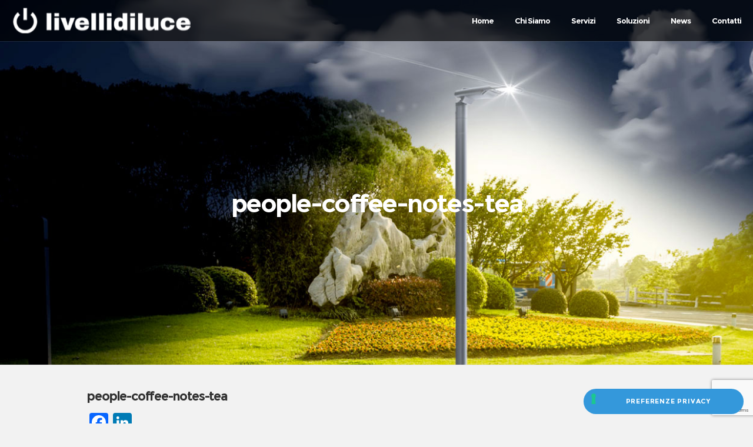

--- FILE ---
content_type: text/html; charset=UTF-8
request_url: https://www.livellidiluce.it/wp-admin/admin-ajax.php
body_size: -161
content:
{"URL":"https:\/\/www.livellidiluce.it\/corsi-formazione-zumtobel\/people-coffee-notes-tea\/","Facebook":0,"Google":0,"TOTAL":0}

--- FILE ---
content_type: text/html; charset=utf-8
request_url: https://www.google.com/recaptcha/api2/anchor?ar=1&k=6Lfbqt8UAAAAAP-vbwmQNys_w7ljZo5DOfMnrraW&co=aHR0cHM6Ly93d3cubGl2ZWxsaWRpbHVjZS5pdDo0NDM.&hl=en&v=PoyoqOPhxBO7pBk68S4YbpHZ&size=invisible&anchor-ms=20000&execute-ms=30000&cb=fb3as3lldzmr
body_size: 48697
content:
<!DOCTYPE HTML><html dir="ltr" lang="en"><head><meta http-equiv="Content-Type" content="text/html; charset=UTF-8">
<meta http-equiv="X-UA-Compatible" content="IE=edge">
<title>reCAPTCHA</title>
<style type="text/css">
/* cyrillic-ext */
@font-face {
  font-family: 'Roboto';
  font-style: normal;
  font-weight: 400;
  font-stretch: 100%;
  src: url(//fonts.gstatic.com/s/roboto/v48/KFO7CnqEu92Fr1ME7kSn66aGLdTylUAMa3GUBHMdazTgWw.woff2) format('woff2');
  unicode-range: U+0460-052F, U+1C80-1C8A, U+20B4, U+2DE0-2DFF, U+A640-A69F, U+FE2E-FE2F;
}
/* cyrillic */
@font-face {
  font-family: 'Roboto';
  font-style: normal;
  font-weight: 400;
  font-stretch: 100%;
  src: url(//fonts.gstatic.com/s/roboto/v48/KFO7CnqEu92Fr1ME7kSn66aGLdTylUAMa3iUBHMdazTgWw.woff2) format('woff2');
  unicode-range: U+0301, U+0400-045F, U+0490-0491, U+04B0-04B1, U+2116;
}
/* greek-ext */
@font-face {
  font-family: 'Roboto';
  font-style: normal;
  font-weight: 400;
  font-stretch: 100%;
  src: url(//fonts.gstatic.com/s/roboto/v48/KFO7CnqEu92Fr1ME7kSn66aGLdTylUAMa3CUBHMdazTgWw.woff2) format('woff2');
  unicode-range: U+1F00-1FFF;
}
/* greek */
@font-face {
  font-family: 'Roboto';
  font-style: normal;
  font-weight: 400;
  font-stretch: 100%;
  src: url(//fonts.gstatic.com/s/roboto/v48/KFO7CnqEu92Fr1ME7kSn66aGLdTylUAMa3-UBHMdazTgWw.woff2) format('woff2');
  unicode-range: U+0370-0377, U+037A-037F, U+0384-038A, U+038C, U+038E-03A1, U+03A3-03FF;
}
/* math */
@font-face {
  font-family: 'Roboto';
  font-style: normal;
  font-weight: 400;
  font-stretch: 100%;
  src: url(//fonts.gstatic.com/s/roboto/v48/KFO7CnqEu92Fr1ME7kSn66aGLdTylUAMawCUBHMdazTgWw.woff2) format('woff2');
  unicode-range: U+0302-0303, U+0305, U+0307-0308, U+0310, U+0312, U+0315, U+031A, U+0326-0327, U+032C, U+032F-0330, U+0332-0333, U+0338, U+033A, U+0346, U+034D, U+0391-03A1, U+03A3-03A9, U+03B1-03C9, U+03D1, U+03D5-03D6, U+03F0-03F1, U+03F4-03F5, U+2016-2017, U+2034-2038, U+203C, U+2040, U+2043, U+2047, U+2050, U+2057, U+205F, U+2070-2071, U+2074-208E, U+2090-209C, U+20D0-20DC, U+20E1, U+20E5-20EF, U+2100-2112, U+2114-2115, U+2117-2121, U+2123-214F, U+2190, U+2192, U+2194-21AE, U+21B0-21E5, U+21F1-21F2, U+21F4-2211, U+2213-2214, U+2216-22FF, U+2308-230B, U+2310, U+2319, U+231C-2321, U+2336-237A, U+237C, U+2395, U+239B-23B7, U+23D0, U+23DC-23E1, U+2474-2475, U+25AF, U+25B3, U+25B7, U+25BD, U+25C1, U+25CA, U+25CC, U+25FB, U+266D-266F, U+27C0-27FF, U+2900-2AFF, U+2B0E-2B11, U+2B30-2B4C, U+2BFE, U+3030, U+FF5B, U+FF5D, U+1D400-1D7FF, U+1EE00-1EEFF;
}
/* symbols */
@font-face {
  font-family: 'Roboto';
  font-style: normal;
  font-weight: 400;
  font-stretch: 100%;
  src: url(//fonts.gstatic.com/s/roboto/v48/KFO7CnqEu92Fr1ME7kSn66aGLdTylUAMaxKUBHMdazTgWw.woff2) format('woff2');
  unicode-range: U+0001-000C, U+000E-001F, U+007F-009F, U+20DD-20E0, U+20E2-20E4, U+2150-218F, U+2190, U+2192, U+2194-2199, U+21AF, U+21E6-21F0, U+21F3, U+2218-2219, U+2299, U+22C4-22C6, U+2300-243F, U+2440-244A, U+2460-24FF, U+25A0-27BF, U+2800-28FF, U+2921-2922, U+2981, U+29BF, U+29EB, U+2B00-2BFF, U+4DC0-4DFF, U+FFF9-FFFB, U+10140-1018E, U+10190-1019C, U+101A0, U+101D0-101FD, U+102E0-102FB, U+10E60-10E7E, U+1D2C0-1D2D3, U+1D2E0-1D37F, U+1F000-1F0FF, U+1F100-1F1AD, U+1F1E6-1F1FF, U+1F30D-1F30F, U+1F315, U+1F31C, U+1F31E, U+1F320-1F32C, U+1F336, U+1F378, U+1F37D, U+1F382, U+1F393-1F39F, U+1F3A7-1F3A8, U+1F3AC-1F3AF, U+1F3C2, U+1F3C4-1F3C6, U+1F3CA-1F3CE, U+1F3D4-1F3E0, U+1F3ED, U+1F3F1-1F3F3, U+1F3F5-1F3F7, U+1F408, U+1F415, U+1F41F, U+1F426, U+1F43F, U+1F441-1F442, U+1F444, U+1F446-1F449, U+1F44C-1F44E, U+1F453, U+1F46A, U+1F47D, U+1F4A3, U+1F4B0, U+1F4B3, U+1F4B9, U+1F4BB, U+1F4BF, U+1F4C8-1F4CB, U+1F4D6, U+1F4DA, U+1F4DF, U+1F4E3-1F4E6, U+1F4EA-1F4ED, U+1F4F7, U+1F4F9-1F4FB, U+1F4FD-1F4FE, U+1F503, U+1F507-1F50B, U+1F50D, U+1F512-1F513, U+1F53E-1F54A, U+1F54F-1F5FA, U+1F610, U+1F650-1F67F, U+1F687, U+1F68D, U+1F691, U+1F694, U+1F698, U+1F6AD, U+1F6B2, U+1F6B9-1F6BA, U+1F6BC, U+1F6C6-1F6CF, U+1F6D3-1F6D7, U+1F6E0-1F6EA, U+1F6F0-1F6F3, U+1F6F7-1F6FC, U+1F700-1F7FF, U+1F800-1F80B, U+1F810-1F847, U+1F850-1F859, U+1F860-1F887, U+1F890-1F8AD, U+1F8B0-1F8BB, U+1F8C0-1F8C1, U+1F900-1F90B, U+1F93B, U+1F946, U+1F984, U+1F996, U+1F9E9, U+1FA00-1FA6F, U+1FA70-1FA7C, U+1FA80-1FA89, U+1FA8F-1FAC6, U+1FACE-1FADC, U+1FADF-1FAE9, U+1FAF0-1FAF8, U+1FB00-1FBFF;
}
/* vietnamese */
@font-face {
  font-family: 'Roboto';
  font-style: normal;
  font-weight: 400;
  font-stretch: 100%;
  src: url(//fonts.gstatic.com/s/roboto/v48/KFO7CnqEu92Fr1ME7kSn66aGLdTylUAMa3OUBHMdazTgWw.woff2) format('woff2');
  unicode-range: U+0102-0103, U+0110-0111, U+0128-0129, U+0168-0169, U+01A0-01A1, U+01AF-01B0, U+0300-0301, U+0303-0304, U+0308-0309, U+0323, U+0329, U+1EA0-1EF9, U+20AB;
}
/* latin-ext */
@font-face {
  font-family: 'Roboto';
  font-style: normal;
  font-weight: 400;
  font-stretch: 100%;
  src: url(//fonts.gstatic.com/s/roboto/v48/KFO7CnqEu92Fr1ME7kSn66aGLdTylUAMa3KUBHMdazTgWw.woff2) format('woff2');
  unicode-range: U+0100-02BA, U+02BD-02C5, U+02C7-02CC, U+02CE-02D7, U+02DD-02FF, U+0304, U+0308, U+0329, U+1D00-1DBF, U+1E00-1E9F, U+1EF2-1EFF, U+2020, U+20A0-20AB, U+20AD-20C0, U+2113, U+2C60-2C7F, U+A720-A7FF;
}
/* latin */
@font-face {
  font-family: 'Roboto';
  font-style: normal;
  font-weight: 400;
  font-stretch: 100%;
  src: url(//fonts.gstatic.com/s/roboto/v48/KFO7CnqEu92Fr1ME7kSn66aGLdTylUAMa3yUBHMdazQ.woff2) format('woff2');
  unicode-range: U+0000-00FF, U+0131, U+0152-0153, U+02BB-02BC, U+02C6, U+02DA, U+02DC, U+0304, U+0308, U+0329, U+2000-206F, U+20AC, U+2122, U+2191, U+2193, U+2212, U+2215, U+FEFF, U+FFFD;
}
/* cyrillic-ext */
@font-face {
  font-family: 'Roboto';
  font-style: normal;
  font-weight: 500;
  font-stretch: 100%;
  src: url(//fonts.gstatic.com/s/roboto/v48/KFO7CnqEu92Fr1ME7kSn66aGLdTylUAMa3GUBHMdazTgWw.woff2) format('woff2');
  unicode-range: U+0460-052F, U+1C80-1C8A, U+20B4, U+2DE0-2DFF, U+A640-A69F, U+FE2E-FE2F;
}
/* cyrillic */
@font-face {
  font-family: 'Roboto';
  font-style: normal;
  font-weight: 500;
  font-stretch: 100%;
  src: url(//fonts.gstatic.com/s/roboto/v48/KFO7CnqEu92Fr1ME7kSn66aGLdTylUAMa3iUBHMdazTgWw.woff2) format('woff2');
  unicode-range: U+0301, U+0400-045F, U+0490-0491, U+04B0-04B1, U+2116;
}
/* greek-ext */
@font-face {
  font-family: 'Roboto';
  font-style: normal;
  font-weight: 500;
  font-stretch: 100%;
  src: url(//fonts.gstatic.com/s/roboto/v48/KFO7CnqEu92Fr1ME7kSn66aGLdTylUAMa3CUBHMdazTgWw.woff2) format('woff2');
  unicode-range: U+1F00-1FFF;
}
/* greek */
@font-face {
  font-family: 'Roboto';
  font-style: normal;
  font-weight: 500;
  font-stretch: 100%;
  src: url(//fonts.gstatic.com/s/roboto/v48/KFO7CnqEu92Fr1ME7kSn66aGLdTylUAMa3-UBHMdazTgWw.woff2) format('woff2');
  unicode-range: U+0370-0377, U+037A-037F, U+0384-038A, U+038C, U+038E-03A1, U+03A3-03FF;
}
/* math */
@font-face {
  font-family: 'Roboto';
  font-style: normal;
  font-weight: 500;
  font-stretch: 100%;
  src: url(//fonts.gstatic.com/s/roboto/v48/KFO7CnqEu92Fr1ME7kSn66aGLdTylUAMawCUBHMdazTgWw.woff2) format('woff2');
  unicode-range: U+0302-0303, U+0305, U+0307-0308, U+0310, U+0312, U+0315, U+031A, U+0326-0327, U+032C, U+032F-0330, U+0332-0333, U+0338, U+033A, U+0346, U+034D, U+0391-03A1, U+03A3-03A9, U+03B1-03C9, U+03D1, U+03D5-03D6, U+03F0-03F1, U+03F4-03F5, U+2016-2017, U+2034-2038, U+203C, U+2040, U+2043, U+2047, U+2050, U+2057, U+205F, U+2070-2071, U+2074-208E, U+2090-209C, U+20D0-20DC, U+20E1, U+20E5-20EF, U+2100-2112, U+2114-2115, U+2117-2121, U+2123-214F, U+2190, U+2192, U+2194-21AE, U+21B0-21E5, U+21F1-21F2, U+21F4-2211, U+2213-2214, U+2216-22FF, U+2308-230B, U+2310, U+2319, U+231C-2321, U+2336-237A, U+237C, U+2395, U+239B-23B7, U+23D0, U+23DC-23E1, U+2474-2475, U+25AF, U+25B3, U+25B7, U+25BD, U+25C1, U+25CA, U+25CC, U+25FB, U+266D-266F, U+27C0-27FF, U+2900-2AFF, U+2B0E-2B11, U+2B30-2B4C, U+2BFE, U+3030, U+FF5B, U+FF5D, U+1D400-1D7FF, U+1EE00-1EEFF;
}
/* symbols */
@font-face {
  font-family: 'Roboto';
  font-style: normal;
  font-weight: 500;
  font-stretch: 100%;
  src: url(//fonts.gstatic.com/s/roboto/v48/KFO7CnqEu92Fr1ME7kSn66aGLdTylUAMaxKUBHMdazTgWw.woff2) format('woff2');
  unicode-range: U+0001-000C, U+000E-001F, U+007F-009F, U+20DD-20E0, U+20E2-20E4, U+2150-218F, U+2190, U+2192, U+2194-2199, U+21AF, U+21E6-21F0, U+21F3, U+2218-2219, U+2299, U+22C4-22C6, U+2300-243F, U+2440-244A, U+2460-24FF, U+25A0-27BF, U+2800-28FF, U+2921-2922, U+2981, U+29BF, U+29EB, U+2B00-2BFF, U+4DC0-4DFF, U+FFF9-FFFB, U+10140-1018E, U+10190-1019C, U+101A0, U+101D0-101FD, U+102E0-102FB, U+10E60-10E7E, U+1D2C0-1D2D3, U+1D2E0-1D37F, U+1F000-1F0FF, U+1F100-1F1AD, U+1F1E6-1F1FF, U+1F30D-1F30F, U+1F315, U+1F31C, U+1F31E, U+1F320-1F32C, U+1F336, U+1F378, U+1F37D, U+1F382, U+1F393-1F39F, U+1F3A7-1F3A8, U+1F3AC-1F3AF, U+1F3C2, U+1F3C4-1F3C6, U+1F3CA-1F3CE, U+1F3D4-1F3E0, U+1F3ED, U+1F3F1-1F3F3, U+1F3F5-1F3F7, U+1F408, U+1F415, U+1F41F, U+1F426, U+1F43F, U+1F441-1F442, U+1F444, U+1F446-1F449, U+1F44C-1F44E, U+1F453, U+1F46A, U+1F47D, U+1F4A3, U+1F4B0, U+1F4B3, U+1F4B9, U+1F4BB, U+1F4BF, U+1F4C8-1F4CB, U+1F4D6, U+1F4DA, U+1F4DF, U+1F4E3-1F4E6, U+1F4EA-1F4ED, U+1F4F7, U+1F4F9-1F4FB, U+1F4FD-1F4FE, U+1F503, U+1F507-1F50B, U+1F50D, U+1F512-1F513, U+1F53E-1F54A, U+1F54F-1F5FA, U+1F610, U+1F650-1F67F, U+1F687, U+1F68D, U+1F691, U+1F694, U+1F698, U+1F6AD, U+1F6B2, U+1F6B9-1F6BA, U+1F6BC, U+1F6C6-1F6CF, U+1F6D3-1F6D7, U+1F6E0-1F6EA, U+1F6F0-1F6F3, U+1F6F7-1F6FC, U+1F700-1F7FF, U+1F800-1F80B, U+1F810-1F847, U+1F850-1F859, U+1F860-1F887, U+1F890-1F8AD, U+1F8B0-1F8BB, U+1F8C0-1F8C1, U+1F900-1F90B, U+1F93B, U+1F946, U+1F984, U+1F996, U+1F9E9, U+1FA00-1FA6F, U+1FA70-1FA7C, U+1FA80-1FA89, U+1FA8F-1FAC6, U+1FACE-1FADC, U+1FADF-1FAE9, U+1FAF0-1FAF8, U+1FB00-1FBFF;
}
/* vietnamese */
@font-face {
  font-family: 'Roboto';
  font-style: normal;
  font-weight: 500;
  font-stretch: 100%;
  src: url(//fonts.gstatic.com/s/roboto/v48/KFO7CnqEu92Fr1ME7kSn66aGLdTylUAMa3OUBHMdazTgWw.woff2) format('woff2');
  unicode-range: U+0102-0103, U+0110-0111, U+0128-0129, U+0168-0169, U+01A0-01A1, U+01AF-01B0, U+0300-0301, U+0303-0304, U+0308-0309, U+0323, U+0329, U+1EA0-1EF9, U+20AB;
}
/* latin-ext */
@font-face {
  font-family: 'Roboto';
  font-style: normal;
  font-weight: 500;
  font-stretch: 100%;
  src: url(//fonts.gstatic.com/s/roboto/v48/KFO7CnqEu92Fr1ME7kSn66aGLdTylUAMa3KUBHMdazTgWw.woff2) format('woff2');
  unicode-range: U+0100-02BA, U+02BD-02C5, U+02C7-02CC, U+02CE-02D7, U+02DD-02FF, U+0304, U+0308, U+0329, U+1D00-1DBF, U+1E00-1E9F, U+1EF2-1EFF, U+2020, U+20A0-20AB, U+20AD-20C0, U+2113, U+2C60-2C7F, U+A720-A7FF;
}
/* latin */
@font-face {
  font-family: 'Roboto';
  font-style: normal;
  font-weight: 500;
  font-stretch: 100%;
  src: url(//fonts.gstatic.com/s/roboto/v48/KFO7CnqEu92Fr1ME7kSn66aGLdTylUAMa3yUBHMdazQ.woff2) format('woff2');
  unicode-range: U+0000-00FF, U+0131, U+0152-0153, U+02BB-02BC, U+02C6, U+02DA, U+02DC, U+0304, U+0308, U+0329, U+2000-206F, U+20AC, U+2122, U+2191, U+2193, U+2212, U+2215, U+FEFF, U+FFFD;
}
/* cyrillic-ext */
@font-face {
  font-family: 'Roboto';
  font-style: normal;
  font-weight: 900;
  font-stretch: 100%;
  src: url(//fonts.gstatic.com/s/roboto/v48/KFO7CnqEu92Fr1ME7kSn66aGLdTylUAMa3GUBHMdazTgWw.woff2) format('woff2');
  unicode-range: U+0460-052F, U+1C80-1C8A, U+20B4, U+2DE0-2DFF, U+A640-A69F, U+FE2E-FE2F;
}
/* cyrillic */
@font-face {
  font-family: 'Roboto';
  font-style: normal;
  font-weight: 900;
  font-stretch: 100%;
  src: url(//fonts.gstatic.com/s/roboto/v48/KFO7CnqEu92Fr1ME7kSn66aGLdTylUAMa3iUBHMdazTgWw.woff2) format('woff2');
  unicode-range: U+0301, U+0400-045F, U+0490-0491, U+04B0-04B1, U+2116;
}
/* greek-ext */
@font-face {
  font-family: 'Roboto';
  font-style: normal;
  font-weight: 900;
  font-stretch: 100%;
  src: url(//fonts.gstatic.com/s/roboto/v48/KFO7CnqEu92Fr1ME7kSn66aGLdTylUAMa3CUBHMdazTgWw.woff2) format('woff2');
  unicode-range: U+1F00-1FFF;
}
/* greek */
@font-face {
  font-family: 'Roboto';
  font-style: normal;
  font-weight: 900;
  font-stretch: 100%;
  src: url(//fonts.gstatic.com/s/roboto/v48/KFO7CnqEu92Fr1ME7kSn66aGLdTylUAMa3-UBHMdazTgWw.woff2) format('woff2');
  unicode-range: U+0370-0377, U+037A-037F, U+0384-038A, U+038C, U+038E-03A1, U+03A3-03FF;
}
/* math */
@font-face {
  font-family: 'Roboto';
  font-style: normal;
  font-weight: 900;
  font-stretch: 100%;
  src: url(//fonts.gstatic.com/s/roboto/v48/KFO7CnqEu92Fr1ME7kSn66aGLdTylUAMawCUBHMdazTgWw.woff2) format('woff2');
  unicode-range: U+0302-0303, U+0305, U+0307-0308, U+0310, U+0312, U+0315, U+031A, U+0326-0327, U+032C, U+032F-0330, U+0332-0333, U+0338, U+033A, U+0346, U+034D, U+0391-03A1, U+03A3-03A9, U+03B1-03C9, U+03D1, U+03D5-03D6, U+03F0-03F1, U+03F4-03F5, U+2016-2017, U+2034-2038, U+203C, U+2040, U+2043, U+2047, U+2050, U+2057, U+205F, U+2070-2071, U+2074-208E, U+2090-209C, U+20D0-20DC, U+20E1, U+20E5-20EF, U+2100-2112, U+2114-2115, U+2117-2121, U+2123-214F, U+2190, U+2192, U+2194-21AE, U+21B0-21E5, U+21F1-21F2, U+21F4-2211, U+2213-2214, U+2216-22FF, U+2308-230B, U+2310, U+2319, U+231C-2321, U+2336-237A, U+237C, U+2395, U+239B-23B7, U+23D0, U+23DC-23E1, U+2474-2475, U+25AF, U+25B3, U+25B7, U+25BD, U+25C1, U+25CA, U+25CC, U+25FB, U+266D-266F, U+27C0-27FF, U+2900-2AFF, U+2B0E-2B11, U+2B30-2B4C, U+2BFE, U+3030, U+FF5B, U+FF5D, U+1D400-1D7FF, U+1EE00-1EEFF;
}
/* symbols */
@font-face {
  font-family: 'Roboto';
  font-style: normal;
  font-weight: 900;
  font-stretch: 100%;
  src: url(//fonts.gstatic.com/s/roboto/v48/KFO7CnqEu92Fr1ME7kSn66aGLdTylUAMaxKUBHMdazTgWw.woff2) format('woff2');
  unicode-range: U+0001-000C, U+000E-001F, U+007F-009F, U+20DD-20E0, U+20E2-20E4, U+2150-218F, U+2190, U+2192, U+2194-2199, U+21AF, U+21E6-21F0, U+21F3, U+2218-2219, U+2299, U+22C4-22C6, U+2300-243F, U+2440-244A, U+2460-24FF, U+25A0-27BF, U+2800-28FF, U+2921-2922, U+2981, U+29BF, U+29EB, U+2B00-2BFF, U+4DC0-4DFF, U+FFF9-FFFB, U+10140-1018E, U+10190-1019C, U+101A0, U+101D0-101FD, U+102E0-102FB, U+10E60-10E7E, U+1D2C0-1D2D3, U+1D2E0-1D37F, U+1F000-1F0FF, U+1F100-1F1AD, U+1F1E6-1F1FF, U+1F30D-1F30F, U+1F315, U+1F31C, U+1F31E, U+1F320-1F32C, U+1F336, U+1F378, U+1F37D, U+1F382, U+1F393-1F39F, U+1F3A7-1F3A8, U+1F3AC-1F3AF, U+1F3C2, U+1F3C4-1F3C6, U+1F3CA-1F3CE, U+1F3D4-1F3E0, U+1F3ED, U+1F3F1-1F3F3, U+1F3F5-1F3F7, U+1F408, U+1F415, U+1F41F, U+1F426, U+1F43F, U+1F441-1F442, U+1F444, U+1F446-1F449, U+1F44C-1F44E, U+1F453, U+1F46A, U+1F47D, U+1F4A3, U+1F4B0, U+1F4B3, U+1F4B9, U+1F4BB, U+1F4BF, U+1F4C8-1F4CB, U+1F4D6, U+1F4DA, U+1F4DF, U+1F4E3-1F4E6, U+1F4EA-1F4ED, U+1F4F7, U+1F4F9-1F4FB, U+1F4FD-1F4FE, U+1F503, U+1F507-1F50B, U+1F50D, U+1F512-1F513, U+1F53E-1F54A, U+1F54F-1F5FA, U+1F610, U+1F650-1F67F, U+1F687, U+1F68D, U+1F691, U+1F694, U+1F698, U+1F6AD, U+1F6B2, U+1F6B9-1F6BA, U+1F6BC, U+1F6C6-1F6CF, U+1F6D3-1F6D7, U+1F6E0-1F6EA, U+1F6F0-1F6F3, U+1F6F7-1F6FC, U+1F700-1F7FF, U+1F800-1F80B, U+1F810-1F847, U+1F850-1F859, U+1F860-1F887, U+1F890-1F8AD, U+1F8B0-1F8BB, U+1F8C0-1F8C1, U+1F900-1F90B, U+1F93B, U+1F946, U+1F984, U+1F996, U+1F9E9, U+1FA00-1FA6F, U+1FA70-1FA7C, U+1FA80-1FA89, U+1FA8F-1FAC6, U+1FACE-1FADC, U+1FADF-1FAE9, U+1FAF0-1FAF8, U+1FB00-1FBFF;
}
/* vietnamese */
@font-face {
  font-family: 'Roboto';
  font-style: normal;
  font-weight: 900;
  font-stretch: 100%;
  src: url(//fonts.gstatic.com/s/roboto/v48/KFO7CnqEu92Fr1ME7kSn66aGLdTylUAMa3OUBHMdazTgWw.woff2) format('woff2');
  unicode-range: U+0102-0103, U+0110-0111, U+0128-0129, U+0168-0169, U+01A0-01A1, U+01AF-01B0, U+0300-0301, U+0303-0304, U+0308-0309, U+0323, U+0329, U+1EA0-1EF9, U+20AB;
}
/* latin-ext */
@font-face {
  font-family: 'Roboto';
  font-style: normal;
  font-weight: 900;
  font-stretch: 100%;
  src: url(//fonts.gstatic.com/s/roboto/v48/KFO7CnqEu92Fr1ME7kSn66aGLdTylUAMa3KUBHMdazTgWw.woff2) format('woff2');
  unicode-range: U+0100-02BA, U+02BD-02C5, U+02C7-02CC, U+02CE-02D7, U+02DD-02FF, U+0304, U+0308, U+0329, U+1D00-1DBF, U+1E00-1E9F, U+1EF2-1EFF, U+2020, U+20A0-20AB, U+20AD-20C0, U+2113, U+2C60-2C7F, U+A720-A7FF;
}
/* latin */
@font-face {
  font-family: 'Roboto';
  font-style: normal;
  font-weight: 900;
  font-stretch: 100%;
  src: url(//fonts.gstatic.com/s/roboto/v48/KFO7CnqEu92Fr1ME7kSn66aGLdTylUAMa3yUBHMdazQ.woff2) format('woff2');
  unicode-range: U+0000-00FF, U+0131, U+0152-0153, U+02BB-02BC, U+02C6, U+02DA, U+02DC, U+0304, U+0308, U+0329, U+2000-206F, U+20AC, U+2122, U+2191, U+2193, U+2212, U+2215, U+FEFF, U+FFFD;
}

</style>
<link rel="stylesheet" type="text/css" href="https://www.gstatic.com/recaptcha/releases/PoyoqOPhxBO7pBk68S4YbpHZ/styles__ltr.css">
<script nonce="1gS6nGJTsyS3M0ZRcvNe7A" type="text/javascript">window['__recaptcha_api'] = 'https://www.google.com/recaptcha/api2/';</script>
<script type="text/javascript" src="https://www.gstatic.com/recaptcha/releases/PoyoqOPhxBO7pBk68S4YbpHZ/recaptcha__en.js" nonce="1gS6nGJTsyS3M0ZRcvNe7A">
      
    </script></head>
<body><div id="rc-anchor-alert" class="rc-anchor-alert"></div>
<input type="hidden" id="recaptcha-token" value="[base64]">
<script type="text/javascript" nonce="1gS6nGJTsyS3M0ZRcvNe7A">
      recaptcha.anchor.Main.init("[\x22ainput\x22,[\x22bgdata\x22,\x22\x22,\[base64]/[base64]/[base64]/KE4oMTI0LHYsdi5HKSxMWihsLHYpKTpOKDEyNCx2LGwpLFYpLHYpLFQpKSxGKDE3MSx2KX0scjc9ZnVuY3Rpb24obCl7cmV0dXJuIGx9LEM9ZnVuY3Rpb24obCxWLHYpe04odixsLFYpLFZbYWtdPTI3OTZ9LG49ZnVuY3Rpb24obCxWKXtWLlg9KChWLlg/[base64]/[base64]/[base64]/[base64]/[base64]/[base64]/[base64]/[base64]/[base64]/[base64]/[base64]\\u003d\x22,\[base64]\\u003d\x22,\x22wrfCj8OdWcO4ZT3CvMOMw5dFw7/DlMKfYsOcw6nDtcOwwpAfw7DCtcOxF3HDtGIJwofDl8OJR2x9fcO+BVPDv8KMwoxiw6XDncOnwo4Ywp/Dum9cw6VEwqQxwr4ucjDCp3fCr27CtULCh8OWZkzCqEFDWsKaXB/CkMOEw4Q3OAFvRndHMsO7w67CrcOyD3bDtzAzPm0SQ0bCrS1fdjYxeBsUX8K5IF3DucOMFMK5wrvDosKiYmseYSbCgMOLUcK6w7vDk3nDok3DmMOrwpTCkyx8HMKXwobCtjvClGLCtMKtwpbDuMOEcUdMFG7DvGUFbjF+F8O7wr7ChExVZ219Vy/CgcKSUMOnX8OyLsKoLcO9wqlOPgvDlcOqI2DDocKbw6UmK8OLw4Jmwq/[base64]/w7DCnsOYIMKywqdswq4lNQx9wq7Cg1AUw6nCjQhNw5/[base64]/Cq8KCw57CgsO9QMONw7gYwovCssK/IkcPUzIpGcKXwqXCumvDnlTCjQEswo0FwrjClsOoK8K/GAHDiVULb8OawqDCtUxWbmktwrjCrwh3w6F0UW3DjSbCnXEhM8Kaw4HDu8Kdw7o5OUrDoMOBwo/CqMO/AsOZQMO/f8KAw43DkFTDmQDDscOxL8KALA3CjTl2IMOnwp8jEMOAwrssE8KPw5pOwpBuEsOuwqDDncKpSTcKw7rDlsKvDCfDh1XCgcOkETXDjiJWLX1Zw7nCnWfDpCTDuT43R1/DmCDChEx5TCwjw5bDqsOEbmbDh15ZJThye8Oqwq3Ds1pow503w7sUw7U7wrLClcKzKiPDn8Kfwos6wpDDr1MEw45BBFwzFRHCj0LCh3cFw40oXsOfLCE0w47CmcOswqfCuQkQAsO0w59uHWEBwpzCtMKIwrnDisO4w47CoMOEw5zDl8OBTTV/wp/[base64]/[base64]/[base64]/QGnCmsO/woofw5fDnMKYw4FnE8O0w55+wpkbw57DoVEcwrFYBMOQw5sQMMOtwqPCpMOEw7lqw7vCksONTsK6w5Zbwr/CkwEoD8O9w6Ycw43Cpl/CjU/Dlhs5wp1qRXfCvGXDrSswwrLDrMOeQDxQw4hCEH/CkcOHw5TCuTTDggHDjhjCnMOJwo1tw5Acw5nCrl7CmsKgU8K1w6Q6ZVtPw6c4wp5efUV9W8Kuw7xNworDqicRwo7ChUvCv2rCjkRJwqnCmMKWw5nCpik8wqJfw55EPMO4wo7CicO3wrHCucKPUk0qwqzClMKOXw/[base64]/CqRbDiQ5zwozClkvCn8KmJUIMw5fDtsOLM3bCscKMw6oYCFzDmFHClsKEwobCqTsKwqvCjzzCqsOZw54SwpYkw7/[base64]/ClMKfSFLCrsOYwo0/Jg44wonCtWg9acKwXMKDwqHCr2DCjMK5QMO3worDnQdJXiLCsT7DjMKIwpx3wqDDlsOKwr/[base64]/DvBUyw7kVw6kUw7fCj3HCqHF9w4vDpBchFFrCjmhowoTDnVHDqE/[base64]/DtsOww40aw748w6Bqw58EwpXDrcOlwqHCocOdNMK/[base64]/Ci2/DiEkpw6g7LH3DtAM2NsO+wpjDh3Ukw7XCjMO9QFEtw67DrsO5w4XDv8KbSRxKw40wwobCsR8CQQ/[base64]/Dm8OacgXDhDvCtMOiUXZ9wp4NAlzDtcK4D8KIw5Znw7dww77Dt8K/wpFOwrXCi8Okw7TCg2NXSBfCpcK/wrbDpmRMw4VrwpvCtEF2wpfDu0jDqMKTw5h6w5/[base64]/w4XDtGgPDsOLYMKrw4zCmgDCs8OvcsOUKjLClMK8BcKYw4wDbykZdsKVOsO6w7rCtcKPwoJ2XsKHXMOow4tBw6jDqcKcPnzCkjE8wqc0EH1xw7/Djg3CrsOXeUdSwpEmOl7DhcO6wrLCjsKowqzCgcKYw7PDtSAQwpTCtV/ChMK1wpcgSSDDpMOkwqDDvMKHwpFLwo/CtUgmSX7DuxnCuVwOXGPDhA4awo3CgyIgAsONLVdnVcKDwo/Dp8OAw4zDvhltRsK/C8K+NsOZw5wKCsKdAMKbwqPDlEDCocO3wolYwoHCuD8YVFLCosO5wrxSLkkhw6p/w5ADZsKEw4DCuUIyw7lcHjXDscKsw5BUw5PDgMKzU8KlSQIALQNQasOJwqfCp8K/[base64]/CsOxY8Oxw4XCvR9rWMOQw77Dr8KLwpoDwo3DqCIpfsOlX1ULCcOlw50MAsOMc8O+IAPCn11UI8K2fifDtMOVFDDCiMKCw7XDhsKkLcOcwpHDpW/CtsO4wqbDhBHDpmzCtsKHDsKZw5piQBVkw5cJHTNAw7fCpsKTw4DDiMKAwrXDq8K/wox3S8OSw57CicOTw4oaQgXDlFYAC1Edw648woRtw7HCqnDDmWkbDCTDn8OCd3HCsSjDpsO0CEbCk8KmwrPDusK+e0stO0JIfcKlw6ITWT/[base64]/[base64]/wqtTwqwqXcOJTMKUwoVzB8ODwp/Cp8KtOwJfw7tYw5zDoDRxw6LDscKuCxzDgcKHw5ghPMOpTMK+wozDj8OzE8OGVzpuwpU4BcOCf8Kxw5/[base64]/DvcO7wq5lLDbCv3vCpRtwwosmf3jCllHCvcKgw65fB0Ikw4bCsMKpwpjCqcKhDCoOw54YwqNUDyJlasKHWD3DvMOrw7/CoMKzwp3DjsOTwr/Cui7Ci8OnFDfCgwMWAhdFworDo8OhD8KOK8KEKVzDjsKNw7A3WcK8Djl2S8KYaMK7UiLCsWvChMOlwq/[base64]/DumhBw4/DrMKvQMOYw4vCgsOIwpfDmMKuwq/DqcKcw5XDt8OKM25DdU5DwpHCng9WV8KDJcOmEcK8wpEdwoTDjTlhwokswoFPwr42emQNw68IdVAXR8KdIcOjFFMBw5nCtsOew67DoDErUsOFAQnCssO0TsOEUgnDvcOowoQWZ8OLQcO3wqEgQ8OPLMKrw4UIwowYw7TDo8K7woXCqwjCqsKxw59yDMKPEsK7O8KrdW/DtsOKbiwTVzM/wpJCwo3Di8Oew4A+w6fClhQEw77CusOAwqTDosOwwpDCk8KmF8KSNMKdYkkSecOzE8KQKsKMw7oHwq5QUAs3dsOew7g7d8K4w4bDr8KPw6AbMWjCoMOlJcOFwprDnF/Dkg8OwrMawrRtwrU6dMObbcK7w7gUb33Dp1vCjljCvcOmeRdgFDE4w5PDjWZ7M8Ktw5pew7w3wrHDigXDh8KtNcKZbcKDeMOWwrEtw5sPaFZFF354w4Ilw5QjwqcZaR/DicKNfsOmw4p5wpjCl8K4w6vDrmJRw7/CosKEOcKOwp/CrsKZM1nCrQHDqMKuwrfDncKUQ8OxQnrCk8O6w53Dml3CvsKsbjrDr8OIaVsFw4cKw4XDsWTDnG7DmsKSw5UFCUfDq2fDs8K4PcO/[base64]/CosKHw4fCkMKMwrITw5psOcO+w53Cm8KLeGLDsRgYwq/DpHMGw7U9esOnScKwCiENw79ZJ8O/wpjCmMKKGcOeIsKtwo5vT0/DicKHKsOUA8O3NldxwoJ4w5B6WMOpwonDscO9wrhuEsOCNTQDw40aw4rCil7DscKcw5IXwr/DgcK7FsKRN8K/[base64]/wqnDosOMwr0Wa8OEPSzCjxbDmEvDsWvCsnEewoRXfitdXsKqw7nDol/ChHERw6vCpxrDmsK3TsOEwqVZwqTDt8K9wrMSwqbDicKKw5xCwolvwonDjcO+w47Cnj7DqSXChcOnUQLCucKrMcOEwoHClG3DicKLw6xSbsKiw6kyAsOHcsO4wo8WL8K+w4zDlMOyQi3CtXPDnUs8wrcXRlR5CQHDunzCscOYACQVw685wrtOw5/DgsKSw6wCA8Kmw7ROwrQFw6vCuC3DplXCmMOvw7nDl3/DmMOcwrfDoT3DhcOPb8OjbCLCnzbDkl/[base64]/[base64]/[base64]/CncK6Bg3Cok/DrsOvSEXCocKTVRPCuMOcdkERw6HCrV3Dp8OeesK3bTPChsKuw4/DscKnwoLDlgsXWCVvGMKnS1xLwpFwIsOdwp1iL2lrw5zDuz4PIyZpw5nDqMOKMsO6w4Zzw4ZLw7c/[base64]/Dhh5mwp1dwqfDp0o9woVxw5nDhcOucsOQw6DCtwk9w7QWPCgAwrbDvsKbwrrDhMKbB1jDuTjDicKPejMxM2PDksKXIsOdDghkJgI/[base64]/wpUfwqJUwpVHYwDCvDfCswF2PMOECFXDhcKsA8KCR1LCkMOIQcO/WGzCvcO6dwrDownCqsOsCsOtYBDDnsKETmkSbFFhRsOEHSAOwqB4XcKlw6xvwojCn3IxwrnClcKow7DDjcKUM8KuSyIgEhM0UQ/DvsO5J2trFcKdUHDCssOWw5bCtG0fw4PCl8O3WgERwqs4EcOLfcKXbirChcKGwoI0ElvDqcOWKcKYw7FhworDlDvCkDHDtF5+w5EdwoLDlMOSwrQ6P2zDjMOKwoLDsg5Xw4jDuMKdIcKjw4fDuDjDkMOowpzCg8Kawr/[base64]/[base64]/wpXCocKxw7JNwrE2w7FLMMKgw6FjTMO1wpcMw7NqbcKHw5BJw7zCi10Awq7CpMKiVXbCpGRzOwfChsOYYsOWw6XCsMO1wo83L2HDusOaw6/CkcKlZcKWBHbCkVdgw49tw7LCicK9wqPDocKRBsKxw6xxw6Msw5PCosKDfXpMVn0Bwohpw5ojwoTCj8K5w77DrCjDm2jDi8K3BxLClMKLXsOIesKBYMK7ZD3Dn8ODwowjwrjCr0RBIgjCvsKgw4E0fMK9bHLCgwbDmV4ywp18dS9Pw6sRYMOKRUbCgw/DicOEw4lowpcWw7jCpTPDl8KrwqRHwopNwqBBwoUXXC7Dg8Oxw58JL8OiHMOAwrl5AyYpEEczRcK/w64Yw4LDmE9Mw6PDulw/UsKmI8KhUsK7YcK/[base64]/CmsOjw5zDh8OPQ0PCtcOzwqh0wqtfHHVRH8OFWQJ4wqDCucOaYzE3QHF6B8KPDsKnNjfChiRrY8KAMMOHfHsjwr/DucK1U8KHw7BZWR3Do2d+PELDjMOmwr3DhRnDhFrDtn/[base64]/DrcOUw7hgAcKwMQoQwp3CvsOEfCbCsHRQbcKVB2rDmcK2wo9CKcO0w75Fw47Di8KqSlIDwp3Cn8KgO1guw6nDuQHDsmLDhMOxLMORFgcQw7/DpQTDiBbDizFsw48ONMO+wp/CixUEwolmwol5Z8OTw4c2By7CuiTDhsK4wp5rDcK1w4pkw5U+w7pGw41Ew6Iww5HCj8OKEHvCuyFJw7ptw6bDumnDkk5Pw4xKwrt9w64AwpvDmQsIR8KQCsOaw43CpsOGw6tOw6PDkcOuwpTDsl8Hwrpow4/DoSHCplPDrEfCtFzCosO3w6nDs8O4aUVvwpoLwqDDgUzCo8OiwpTCjB58CRvDp8KiYF8DQMKgdQoawrjDqWLCmcK9ESjDvMOmOMKKw4vDkMOnw6HDq8KSwo3DmkRuwq0DC8KIw4hGwqxFwo3DoQHDhsOCLSjCuMOxKGnDjcOSLmV6X8KLUsKxwrLDv8Ojw6XDuh0adG/Dv8KHw6dnwpXDkE/CuMKrw57DqsOywqMtw6vDocKLZAfDvC5lIGXDjBddw6V/OWLDvSjCqMKNaznDn8KEwoQfcStXGMONBsKZw4nDt8KWwqzCuE0ySU3DksO0DsKpwrN0O1HCuMKcwozDnRFrVAnDh8OqWMKNwonCpS9Cwr5/woDCv8O3KMK2w6nCv3LCrwkpwqnDjj93wrfDvsOswrDCncK7GcOTwozCpRfCpWzCp39Jw43Du1zCiMK5TFU5WcOfw77DmhNjIDrDlMOgFcOEwpjDmTDCo8OaNMOdClRFUMOBZsO9YiE5QMOcNMK9wp/ChsKxw5XDrRV2w6djw7rDgMO9dsKSEcKiM8OYFcOGecK0wrfDk1zCj2HDhEZ7AcKuw43CncO0wobCucK7WsOhwoXDv1EdEDTCvDfDjkBrIcKxwoXDkjrDoiUXGsOzw74/wplDdBzCgxEcdsKYwrDCpcOhw45OdcK5KcOiw6grwrkMw7LDh8KcwrleH1DCksO7wo4KwqFHLMK/esK+w4nCvCg9Y8OsLMKAw4vCm8O4ZCBCw43DrkbDhQfCl0lGJ1E+PhrDnMKuPAkPwpDCn2HChl7CmsKTwqjDrsO7WB/[base64]/FcOqw47DncKOZ8Ouw7IfHsKQwp5Dw7cpw5vCjcKcITY3w6rCgsOLwo4Fw7TClwXDhMOLNyPDhkRtwpfCosKpw5huw7dFYsK4QRxoA3VDCcOZH8KFwp15TQHCl8OXe2/CkMOEwqTDlcKKw50sT8KaKsOBSsObdEg2w78BDT3CisKzw5oBw7UreRJrwpLDoQjDosOvw4ZHwqxcZMO5OcKPwr42w7AOwr3DmQ/DsMKOOxlKwpXCsDLCuHPCrn3DoE/CsDfChMO/wrd7Z8OMA0AUeMKIc8KGRmtiJR/DkXTDg8O6w6HCmAx8wrMwQl4/w48zwrRYworCgXjCi3lbw5kMbUfCncKxw6nCkcO+OnZhbcORMkAhwotKWsKOfcK3IcKOwopXw77DkcK7w7VVw49PZMK5wpXCoj/DiUs7w6fCqMK7IsK/w7YzF0vCjkLCuMKRTcKte8OmHFjDons5FMK4w73CkcOCwqtlw5HCk8K5IsOSHHNeCsK6DjVrXFzCnMKcw5p0wrnDtgzDrMK/[base64]/DjMO+w5XCjywewrZlw74qwpjCu8KrAnF0w4XClcOyQcOEw7BDJXHCqMOsGnEOw61gZcKiwrzDhDDCoUXCgMOfBEzDqMOaw4TDgsO6LE7DjMONw5MoXUPDg8KUwolTwobCoAZ6ClvDtCvCssO3bAPDjcKufFFmHsONK8OXesOHw5YOw5jCkmtSNsKhQMO0HcOCQsO/ZR7Dt0DCrBbDjMKuL8OVJcKEw4Nva8ORUMO3wq5/[base64]/[base64]/DjcKNw4DDuEM3Miwkw4lrWsKrw5jDu8OwWFokw5BSJsKBQG/[base64]/wpMcwp/CpsOUwrpfb3LDt8O9wpXCuEnDg8O4wrlDRMObwppyLcKcYwfCiyBowo9fZmzDtjrCly7CvMOdbsKYF1LDpMO5wpTDvnZEw67Cv8OzwrTCmsOBe8KDJ3dTNcKDw4x5G3LClUHCkVHDicOgVFYawoQVWAdRAMKEwqHDrcKvW0LCjXEIRgpdGF/DhA8TNmjCq3TDmExRJG3CjcOFwprDlMKOwrzCoUsOwrPCvMKKw4ZtLsOSWcObw4ETw5Vrw5LDt8OLwr5AJF12DMKGVyMUw5lbwppOaBoPchTDpS/CrsKzwqU+MylMw4bCosOaw7d1w4nClcOhw5AcTMOUb0LDpDIZeEzDjlHDrMOBwq5Swp1eL3RywpXCiEd8c3YAQMOMw4bDj07CkMOPG8KfCBlqW2XCiFzCpsOVw73ChzjCssKwGsK1w50Dw43Dj8O8w6p2FMO/JsOCw6vCkyppBiTDjCbDvWLDocKTPMOfGS5jw7BOJVzCgcOQP8KQw4UAwosuw6k4wpLDlcK5wpDDnUEzF3TDgcOAw5PDsMO3wofDgi5+wrpQw5nDvVrCkMOcWcKVw4TDnMKmcMOGT3URUcOowo7DvlPDjMOlZMOTw5B1wqcZwr/[base64]/[base64]/D3RJw6bCgcKtViBGw6d3bhJ8DMKDLMOTwo8VMUfDoMOgZlTCk3weD8OGLGbCucOMGsKXdDZiZ1TDsMOiHVtAw7PDojPCqMOhPyvDs8KLAFxBw6F4wpMzw54Lw6VpbMOwDU7Dj8K/[base64]/[base64]/DmMKjcAzDrAzDqsO8wqt9wofDumzDv8ORMcK9IxMlK8Ojb8KTHRHDtj3DqHgOT8OZw7rCksKgwrrDi0vDnMOiw5fDuGTCsRprw5wnw6cxwo1tw6nDr8KEw4LDisOvwrl5WHkMEXDCosOAwoEncMK3aEsIw5o7w5XDm8KPwrhBw7cBwozDkcKgw4/Cj8OJw5A+JFLDoFfCuAVqw4guw4pZw6XDqW01wrUQacKiZcOfwrjCgRFQXMKvIcOrwoBmw6lWw7gLw5DDpFwjwpBuPiFWKsOqO8ObwoDDqCNKWMOZGFBXPUQJEBEgw5nCpcKuw4dmw6pJFBYRXcKOw4xqw7MZwr/CmgVhw57Cgk8/wpDCvBgzKQ8XJwRFPzxmw6FuUcKXbsOyACrCvwLCmcKgw5NLfy/DsRluwq3CjsOQwrrDm8K6wobDscKNw7UYw7jCmjfChMKKTMOuwqlWw7t+w49RBsO8a0HDvBJxw4rDscOoU37CkxlAwps/M8ORw5DDrW3ChcKDaD7DhMK7cH7DmsOpHQvCn2HDuGAha8Krw7Ixw4rCkALCq8KRw6bDmcKuU8Ovwo14wqnDjsOCwrVYw5jCjMOwYsOKwpVNQcK5Ql0mw5fCm8O+woQDVlPDnGzCkTwWSil9w4/CuMOew5zCq8KiZcOSw6vDiEoBEMKMwrl/wo7CosK6O1XCgsOQw6zCmQUyw67DgGl2woN/BcKMw7lnJsO9U8OEJMOvf8OCw43DtgnCk8OyUm8JGV3DvsKdU8KPESckQwEuw7FTwrdPLsODw5o6VBZ+YMOZQMOOwq/DoyrClcOxwrjCuxzCpmnDqsKXJ8OzwolXA8KfbsKwZT7DqsONwrjDh2JHwoTDgsOaAh7DpcKHwqDCpyXDpcK6e0s6w6NHBsOnw5IYw43Dh2XDoRkfJMK9wq45YMKIeWbDsylNw67DusOOJ8KBw7DCuFTDssKsRhrCsA/[base64]/[base64]/ChkLCnDU7BsKwL8KowrJ5R03DpsOzbsKkw4HDjxcqw4/DosKPUxMjwoQnX8KIw59zw57Cpy/DtXfCnGnDkwRiw7oeBUrCoUzCnMOpw4sOem/Ds8KmRUUbwoHDnMOVw5XDlhASMMOAwotBw5sSPcOLLMKMbMKfwqc+CMOtAcKqdcOawo7DlMKQQg4xeiNoAS90w71IwrLDnMKIS8O5TCPDqsK8TWEOcsOxBMOiw5/Ci8K8RkV6wqXCkgDDhWHCgMOhwp7Duzkew6hnCTvClSTDrcKCwqJlDDU9YD/Dnl3Dpy/[base64]/[base64]/EAJHw6s/w6zCk2XCoGDDgEVObnwfbMOZPMOCwqrClxPDqybCqMOdUlAKdMKNWQ8/w7EUWElBwqk6woLCuMKaw6/[base64]/DtMKRNMK1RsKCbsO3wpDDu8OZK01bGDfCmMOgdy7CrE/DiSEYw5h5W8Oxw4Rcw5fDq09hw6TCucKhwqlHOcKfwofCgmLCpsKtw6BtMCQQwqbCt8OPwpXCjxUwfGYNak3CrsK9wpzCu8OawrNOw7wnw6bCksOBw510Yl3DomHDsjNIVVHCo8O6O8KdDBBsw7/DnxdiVCrCmsKHwrEcJcOVdARzE2lIwrhywpPDuMKUw4fDkEMSw6rCrcKRw5/CtAp0Qmtvw6jDjU0Aw7EeTsK3AMOcGwhkw77Dk8OAXjl2aRzCrMKASRLDrsOHdjFISgIqw6t4KVrDjsKOacKVwodXwr3DnsObTUjCv0daLC9MDMO1w6PDnXLCrsOVw6Qbd0oqwqszBsK3RMKrwpN7QA5LMMKJw7t4BU90Zi3Dlx3CpMOcJ8Okw7A+w5JeFMO/w6c9BcOxwqY4RxHDucKPAcOXw5PCn8KfwrTCpiXCqcO5w7dEXMKCTsOKSjjCrQzDgcKQB0bDrsK+GcKXQmTCiMKIezwfwpfCjcKaIMOSYVvCkn7Ci8KtwpjDgBwzcnIjwocjwqYwwo/Ci1jDvMKzwrbDnBtQLBwOwqE1CQsjRhnCtsOuG8KvEkprRxjDj8KkOEHDpcK0eVjDlMOzGsOuwoELw6AHdj/Co8KPwqHCkMO3w7jDuMOaw5TDh8OHwq/[base64]/NMOvw4XCuH0wCsOCwqDDq8OYOMK3w53DgsOkw7d0e016wr8lN8KPw67DkhgYwrXDm1fCnRDDpcKSw60vdMKqwrFCKh9nw5jDs2tOcnYNc8OQXsORXg/[base64]/DmTo/CmXDl8ODwoZiW0ZaZMOYw5DCusOXDHMZwqzCssO7w4TCqcKlwogfWsO2XsOcw7Y+w4vDlkBfSxhvO8K0RGPDrMOTUlYvw7bDjcKPwo11OS7DsS3CicOEecOgLRbDjBx+wpZzNFHDqcKJR8K1EB97dsKRT0p9wqJvw5HCjMOfZSrCi0wDw43DqsOFwp8/wpfDt8KFwr7CqmvCojpFwrLDvMOzw5klWmxLw4wzw58lw6LDpW1fawLDiiDDl2tACABsGsO4HjotwpV7LBxHfXzCjXN/w4rDsMOEw6gCISLDqw0cwpMSw7DCoQNbe8K4SWZ7wrlYOMOxw540w6LCkUcDwo7DgcOIHhHDq0HDnm9twpITOMKZw6I7wrvCscOtw6LCjRZ+e8KwfcOxDSvCsBHDksKQwqJ5acOzw7UXZcOww5sAwohUPMK2KV/DiEfCksK5JRY7w70cOQbCui1rwq7Ck8OhB8K6W8OpPMKmw73Cj8ORwrVLw5ttbxjDnkBSEHpkw5FLecKAwqktwoPDjzsZC8OfFSBHeMOxwp/DtC1Ow5cWKQjDinfCgCbCozXDt8KRbcKTwpYLKzBRwo9yw5lpwrpaFWTDucOUHQnDryEbL8K/wqPDpjFTFCzDkT7CpsORwo0PwoRfNwpNVcKlwrdzw7Vyw6d4WgU7asK2wqJLwr7Ch8ObDcOHIAJDesKtNExZWgjDo8OrOMOVO8OldMKEw4LCqcKLw48Iw5R+w4/CjHYcakBzw4LDssKiwrVKwqIbUn11w5bDtVvDqcOySWjCu8Ofw4jCkj/Cs0XDucK+HsOMXsOgUcKswrhSwrlaCBPCnMOdZMOBKitWGsK6CcKDw5nCisOUw7VQYnzCosOHw6lhV8KNw7rDhlvClW5gwr4zw7Auwq3CrXoZw6LDvlDDscOeWX0DNmYhwrrDgE40w68YIS4tAz0Nwpkyw5/[base64]/Dp8KOBcK4w44bw7MgYDotZyNWw6vDkC8SwrjDpy/DjHdLamjChsOCQx3CtsODG8KgwocjwovDgmFjw4VEw7pkw5TCgMOiX2/CocKww7fDoRXDkMOhw5TDgMO0RcKOw7zDmQs0NMOBw699AVYIwoTDixvDvwIvMWrCijrCrU5aEMOFMB8+w4wew7VMwqXCpBjDkATCsMOCZUUUacO1QTzDrXM+LVMvwqHDhcOsMUhnVsKkY8KIw50/wrfDg8OYw7tHYCsRJwlaPcOxQcKwcMOUATDDsVTDsXLCrlt8LRsawpt7MWvDrEIyL8K9wqkWN8KNw4dJwrlIw5TCk8KlwprDqj3Dr2/CgC9Rw7RVw6bDusOIwo3DoRshwofCr1XCkcKawrMkw5LDpBHCvgxMW1QoAxDCjcKPwrxNwo/DtAzDocO6wqEZw43DksKYOsKbMMOqFiHCvDMiw6nCjcOcwoHDncOFG8O3JX1DwqllHXXDicO0w6x5w4PDg1LDjWjClMKLe8Ogw58aw51XRUjDskLDhlQXfxrCkSHDuMKaRzPDvUI4w6bChMOSw7DCnEA6w7tfNxLCinAJwo3DlcONGsKreDNtWmLClC/DqMOhwrXCkcK0wqDDnMO5w5BKw7vCtsKjbzQXw49XwqPCqi/[base64]/[base64]/[base64]/[base64]/eD7ChsKPG8O5d8KqwoVnQsOVTMOaCRVqD8KKwoxKT03DgsO8V8O3T8ODTnfDtcO9w7bCjcKDE1fDsBVmw6gyw4HDtMObw7NVwoIRw5HCnsOqwqJ0w4Ugw4RZw5XCi8Kcw4jDhA/[base64]/[base64]/CjMKfw4kNAsO4wqLDmlzDo8ObXcKnJcKdwooEEW15wp4xwrbCk8Kiw5JHw5Ara3IkCk/Cn8OwKMOew4fCncKJwqZMwogHF8KMOHnCuMKzw4rCqcOZw7I+NcKeQQHCkMKowrzDkXd7HMK/LS/Dt3vCusO3PWY/w4EeLsO2wpXCtkx0Fi10wpDCkQ3DrMKIw4rCoDrCocOFbh/DsXhyw5dyw7zDkWTDucOfwqbDgsKsNUknXMK7W38hwpHDvcOrbn4hw5gZw6/CpcK7XgUQI8OWw6YYe8KlYyFww6XClsONwpYyEsOBa8Kyw78uwqgJPcOkw5lgwprCq8OeOhXCuMK/w7U5wpZbw6HDvcKlMlAYBMObUsOzI0rCuVrDssKcwqFZwqpLwpTDnBd/dijCjcKIwoHCpcKnw4vDq3kXHmddwpcHwrHDoFs1HSDCnHXDhsKBw4/DjGjDg8OYLzzDj8O/ZwbDmsO/w5oJZ8OZw53CklbDjMOPGcKmQcO9w4PDoljClcKMYMOTw5/DmBENw51UdsOSw4vDn0AnwpcSwr/DhGrDkyAWw6LCh2nDkyI6EMKyGEvCu3lXIsKbDVslBcKMPMOCSRfCoy7DpcO4RW92w7YDwr83XcKSw7XCt8KfYn7Cl8OJw4Qow64Nwq5AWhjCicOXwrgVwpvDsSHCqx/[base64]/CsOmDhEMwqhLBWJFw4lYwpLCqy/ClQXCjMKawoDDnMKUaTPDmcOBb2JEw63CqzkXw74kSChew6TDtcOlw47Dq8KUUsKfwrLCh8OWGsOLCMOoT8OzwpJ/UMO5PMOMCcO8FjzCq1zCrzXCpsOaB0TCv8OgVgzDl8OnK8KlccK2IsOrwoLDpj3DisOWwqktT8K5aMODREIAc8K7w7rCpsKFwqMAwpvDuWTCqMKDAQHDp8KWQU1awqzDj8K/wqQ6w4vDgW3DhsO6wrxew5/Dr8O/FMKJwoliXUQhVnjCn8KtRsKKwo7DpCvCnsK0wq3DoMOlwpDDg3EEej7CiBDChX0bIVRnwqlpeMK5D0t6w63Cvg3DpmjDmMKJLMOpw6E1Q8OCw5DCtWbDoXcZw7bCncOiXXc1w4/Cp29vUcKSJE7DksORN8OGwq8twqkkw5kqw4DCsWHCpsKrw6UOw6jCo8KKwpBsYT/CtDbCg8O8woJuw5XCtD3DhMOiwo/[base64]/w53DgMKiZkFkGlcpKlEYN0/CpMOPfRJcw5XCggPDisOjSnZbwo1Uwo5RwprDt8Ksw55ZYkNLCcODbHUbw5EJV8KJPD/[base64]/[base64]/[base64]/Dg8OmPGQIw6LCh1vDhsO7RhjDmsOaw7TDjMKbwqTCngDDq8K3wpnCiSgsQUEXRSEyD8KtIhY7ahtnNQ7Cu2/DrUVxw7nDgg8+DsOzw5AFwqfCrhrDgwnDnsKjwrlFMEwxUsOJSxbDn8OIAwbDrcOYw5BWwrs5GsOyw7ZbZ8OqTg5CWcOvwqHDkmx+w63CuUrDun3Cqi7DscO/wqEiw5/CiwXDpiFPw6o9wqHDlcOowrBKRm3DkcOAXzlyQVVcwrJIGVvCosO+esKCHCVgw5Blw7tCGsKUbcO7w7XDjcKew4PDkSAEe8KzGTzCsHVRNyEGwpF4Y34NX8K4a2IDaXJVYklGUiIfSMOpOiVlwrHDhnbDjsKgw5ckw73DvjvDhFpxPMK6wobChk49IsK/dEfCqMO0wp0nw4nCkWkswqLCisK6w4bDrMOYGcOewqbCm1tETsKfwp5iwoBYwrpNOhQ8WVVeL8OgwqPDg8KePMOSw7LCgUlRw4zCgWYqw6hWw6wdwqACbMOzacOqwrIrMMKYwoNOFSBywq91MxppwqsvOcOPwp/[base64]/Dh8O/wpzDtnIvw6zDt09qenxVwqRAVsKswq/CgDvDml7DscOjw60jwo9VVcKjw43ClSASw4xZOUc+wrtGASwGVQVcwoJsTsK0QcKGIVslR8KgTjjDr1zClnfCicKBw6/CoMO8wq9kwpIYc8OTdsOyWQQEwoJOwoN0LxzDgsOvKX5fwr3Dj2vCnCbCil/[base64]/[base64]/[base64]/CgkHDrcKfwr5RJsKjO8K9w7l7w4bDoQzDjcKJw5XDqcO/[base64]/DpMK7wpfDp8OawqEuw40gMSzCnFvDn0zDksORwpzDmgIXw7owcBU7wqDDqmrDvXxTL17CrABWw5vCgyfDpcKDw7HDpDHCm8Kxw5R4w6d1wq17wp3CjsOsw7zCo2BwNA4oREI8w4fDi8O/[base64]/[base64]/Ci8KaeT/DvMKUw5/DvhDDjGXCoMOXwrLDhMOLwpomQsKgwoTCuGXCvUbCiFLCrzh4woxqw6/[base64]/DigrCgH3CjAvDmws1Y1PClcOMw43Cv8KMwp/Cg2VYY1rCtXAlesKvw77CssKNwoLCvQnDjQ8aVUkOEHBkRQ3Ds0zDk8KlwpDCi8KAIsKQwrPCp8O5f3rDnELDrW/Dj8O0GcOdwpbDhsKww6DCpsKRLTsJwooHwpjDk3lZwqbCnMORw7Vlw7pgwqTCjMK7VR/Dh0zDtcORwqsow482OsOdw7XDj1HCrsKEw7/Dn8OZSE4\\u003d\x22],null,[\x22conf\x22,null,\x226Lfbqt8UAAAAAP-vbwmQNys_w7ljZo5DOfMnrraW\x22,0,null,null,null,1,[21,125,63,73,95,87,41,43,42,83,102,105,109,121],[1017145,971],0,null,null,null,null,0,null,0,null,700,1,null,0,\[base64]/76lBhnEnQkZnOKMAhk\\u003d\x22,0,0,null,null,1,null,0,0,null,null,null,0],\x22https://www.livellidiluce.it:443\x22,null,[3,1,1],null,null,null,1,3600,[\x22https://www.google.com/intl/en/policies/privacy/\x22,\x22https://www.google.com/intl/en/policies/terms/\x22],\x22y+/0UTB20rKnAm0SFLykWXsGJfb7VgjS2hnHPyD2xAs\\u003d\x22,1,0,null,1,1768636873124,0,0,[34,18],null,[26,66,189,53,228],\x22RC-X_Mt8o-Eo15ldg\x22,null,null,null,null,null,\x220dAFcWeA51zGxeJIn4dmiGCouX8Ig7vBivVjoguY9SSmdB-MzCAnu9yf0nGg0aULzEbwu62fm-AOhGbFtUozVnjKS0S84X5U95Pg\x22,1768719672716]");
    </script></body></html>